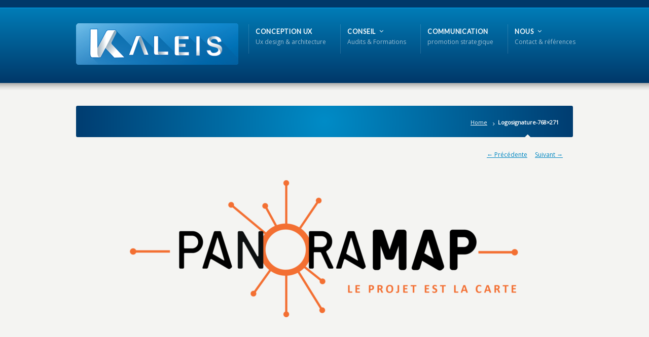

--- FILE ---
content_type: text/html; charset=UTF-8
request_url: https://www.kaleis.com/logosignature-768x271/
body_size: 6514
content:
<!DOCTYPE html>
<!--[if IE 7 ]><html class="ie ie7" lang="en"> <![endif]-->
<!--[if IE 8 ]><html class="ie ie8" lang="en"> <![endif]-->
<!--[if IE 9 ]><html class="ie ie9" lang="en"> <![endif]-->
<!--[if !IE]><!--><html lang="fr-FR"
	prefix="og: https://ogp.me/ns#" > <!--<![endif]-->
<head>
<!-- un-comment and delete 2nd meta below to disable zoom
<meta name="viewport" content="width=device-width, minimum-scale=1, maximum-scale=1"> -->
<meta name="viewport" content="width=device-width, initial-scale=1" />

<link rel="profile" href="http://gmpg.org/xfn/11">
<link rel="pingback" href="https://www.kaleis.com/xmlrpc.php">
<link rel="alternate" type="application/rss+xml" title="Kaleis Agence Numérique" href="https://www.kaleis.com/feed/" />
<link href='//fonts.googleapis.com/css?family=Open+Sans|Lato' rel='stylesheet' type='text/css'>

<title>Logosignature-768×271 | Kaleis Agence Numérique</title>

		<!-- All in One SEO 4.1.6.2 -->
		<meta name="robots" content="max-image-preview:large" />
		<meta property="og:locale" content="fr_FR" />
		<meta property="og:site_name" content="Kaleis Agence Numérique | Un site utilisant WordPress" />
		<meta property="og:type" content="article" />
		<meta property="og:title" content="Logosignature-768×271 | Kaleis Agence Numérique" />
		<meta property="article:published_time" content="2018-06-11T06:07:47+00:00" />
		<meta property="article:modified_time" content="2018-06-11T06:07:47+00:00" />
		<meta name="twitter:card" content="summary" />
		<meta name="twitter:title" content="Logosignature-768×271 | Kaleis Agence Numérique" />
		<script type="application/ld+json" class="aioseo-schema">
			{"@context":"https:\/\/schema.org","@graph":[{"@type":"WebSite","@id":"https:\/\/www.kaleis.com\/#website","url":"https:\/\/www.kaleis.com\/","name":"Kaleis Agence Num\u00e9rique","description":"Un site utilisant WordPress","inLanguage":"fr-FR","publisher":{"@id":"https:\/\/www.kaleis.com\/#organization"}},{"@type":"Organization","@id":"https:\/\/www.kaleis.com\/#organization","name":"Kaleis Agence Num\u00e9rique","url":"https:\/\/www.kaleis.com\/"},{"@type":"BreadcrumbList","@id":"https:\/\/www.kaleis.com\/logosignature-768x271\/#breadcrumblist","itemListElement":[{"@type":"ListItem","@id":"https:\/\/www.kaleis.com\/#listItem","position":1,"item":{"@type":"WebPage","@id":"https:\/\/www.kaleis.com\/","name":"Accueil","description":"Conseil en strat\u00e9gie digitale et conception UX pour vos projets num\u00e9riques communication","url":"https:\/\/www.kaleis.com\/"},"nextItem":"https:\/\/www.kaleis.com\/logosignature-768x271\/#listItem"},{"@type":"ListItem","@id":"https:\/\/www.kaleis.com\/logosignature-768x271\/#listItem","position":2,"item":{"@type":"WebPage","@id":"https:\/\/www.kaleis.com\/logosignature-768x271\/","name":"Logosignature-768x271","url":"https:\/\/www.kaleis.com\/logosignature-768x271\/"},"previousItem":"https:\/\/www.kaleis.com\/#listItem"}]},{"@type":"Person","@id":"https:\/\/www.kaleis.com\/author\/sbenardkaleis-com\/#author","url":"https:\/\/www.kaleis.com\/author\/sbenardkaleis-com\/","name":"sbenard@kaleis.com","image":{"@type":"ImageObject","@id":"https:\/\/www.kaleis.com\/logosignature-768x271\/#authorImage","url":"https:\/\/secure.gravatar.com\/avatar\/e82747cfbb5353b77f68188a7269793b?s=96&d=mm&r=g","width":96,"height":96,"caption":"sbenard@kaleis.com"}},{"@type":"ItemPage","@id":"https:\/\/www.kaleis.com\/logosignature-768x271\/#itempage","url":"https:\/\/www.kaleis.com\/logosignature-768x271\/","name":"Logosignature-768\u00d7271 | Kaleis Agence Num\u00e9rique","inLanguage":"fr-FR","isPartOf":{"@id":"https:\/\/www.kaleis.com\/#website"},"breadcrumb":{"@id":"https:\/\/www.kaleis.com\/logosignature-768x271\/#breadcrumblist"},"author":"https:\/\/www.kaleis.com\/author\/sbenardkaleis-com\/#author","creator":"https:\/\/www.kaleis.com\/author\/sbenardkaleis-com\/#author","datePublished":"2018-06-11T06:07:47+02:00","dateModified":"2018-06-11T06:07:47+02:00"}]}
		</script>
		<!-- All in One SEO -->

<link rel='dns-prefetch' href='//s.w.org' />
<link rel="alternate" type="application/rss+xml" title="Kaleis Agence Numérique &raquo; Flux" href="https://www.kaleis.com/feed/" />
<link rel="alternate" type="application/rss+xml" title="Kaleis Agence Numérique &raquo; Flux des commentaires" href="https://www.kaleis.com/comments/feed/" />
<link rel="alternate" type="application/rss+xml" title="Kaleis Agence Numérique &raquo; Logosignature-768&#215;271 Flux des commentaires" href="https://www.kaleis.com/feed/?attachment_id=195" />
<link rel='stylesheet' id='mailchimpSF_main_css-css'  href='https://www.kaleis.com/?mcsf_action=main_css&#038;ver=5.4.18' type='text/css' media='all' />
<!--[if IE]>
<link rel='stylesheet' id='mailchimpSF_ie_css-css'  href='https://www.kaleis.com/wp-content/plugins/mailchimp/css/ie.css?ver=5.4.18' type='text/css' media='all' />
<![endif]-->
<link rel='stylesheet' id='qodeblock-fontawesome-css'  href='https://www.kaleis.com/wp-content/plugins/qodeblock/dist/assets/fontawesome/css/all.min.css?ver=1585338557' type='text/css' media='all' />
<link rel='stylesheet' id='layerslider-css'  href='https://www.kaleis.com/wp-content/plugins/LayerSlider/static/layerslider/css/layerslider.css?ver=6.9.2' type='text/css' media='all' />
<link rel='stylesheet' id='wp-block-library-css'  href='https://www.kaleis.com/wp-includes/css/dist/block-library/style.min.css?ver=5.4.18' type='text/css' media='all' />
<link rel='stylesheet' id='qodeblock-style-css-css'  href='https://www.kaleis.com/wp-content/plugins/qodeblock/dist/blocks.style.build.css?ver=1585338557' type='text/css' media='all' />
<link rel='stylesheet' id='wc-block-style-css'  href='https://www.kaleis.com/wp-content/plugins/woocommerce/packages/woocommerce-blocks/build/style.css?ver=2.5.14' type='text/css' media='all' />
<link rel='stylesheet' id='bbp-default-css'  href='https://www.kaleis.com/wp-content/plugins/bbpress/templates/default/css/bbpress.min.css?ver=2.6.9' type='text/css' media='all' />
<link rel='stylesheet' id='contact-form-7-css'  href='https://www.kaleis.com/wp-content/plugins/contact-form-7/includes/css/styles.css?ver=5.1.7' type='text/css' media='all' />
<link rel='stylesheet' id='karma-builder-css'  href='https://www.kaleis.com/wp-content/plugins/karma_builder/css/karma-builder.css?ver=5.4.18' type='text/css' media='all' />
<link rel='stylesheet' id='rs-plugin-settings-css'  href='https://www.kaleis.com/wp-content/plugins/revslider/public/assets/css/rs6.css?ver=6.1.8' type='text/css' media='all' />
<style id='rs-plugin-settings-inline-css' type='text/css'>
#rs-demo-id {}
</style>
<link rel='stylesheet' id='woocommerce-layout-css'  href='https://www.kaleis.com/wp-content/plugins/woocommerce/assets/css/woocommerce-layout.css?ver=4.0.4' type='text/css' media='all' />
<link rel='stylesheet' id='woocommerce-smallscreen-css'  href='https://www.kaleis.com/wp-content/plugins/woocommerce/assets/css/woocommerce-smallscreen.css?ver=4.0.4' type='text/css' media='only screen and (max-width: 768px)' />
<link rel='stylesheet' id='woocommerce-general-css'  href='https://www.kaleis.com/wp-content/plugins/woocommerce/assets/css/woocommerce.css?ver=4.0.4' type='text/css' media='all' />
<style id='woocommerce-inline-inline-css' type='text/css'>
.woocommerce form .form-row .required { visibility: visible; }
</style>
<link rel='stylesheet' id='style-css'  href='https://www.kaleis.com/wp-content/themes/karma/style.css?ver=5.4.18' type='text/css' media='all' />
<link rel='stylesheet' id='karma-gutenberg-css'  href='https://www.kaleis.com/wp-content/themes/karma/css//gutenberg.min.css?ver=5.4.18' type='text/css' media='all' />
<link rel='stylesheet' id='primary-color-css'  href='https://www.kaleis.com/wp-content/themes/karma/css/karma-cool-blue.css?ver=5.4.18' type='text/css' media='all' />
<link rel='stylesheet' id='font-awesome-css'  href='https://www.kaleis.com/wp-content/themes/karma/css/_font-awesome.css?ver=5.4.18' type='text/css' media='all' />
<link rel='stylesheet' id='woocommerce-css'  href='https://www.kaleis.com/wp-content/themes/karma/css/_woocommerce.css?ver=5.4.18' type='text/css' media='all' />
<link rel='stylesheet' id='mobile-css'  href='https://www.kaleis.com/wp-content/themes/karma/css/_mobile.css?ver=5.4.18' type='text/css' media='all' />
<script type='text/javascript'>
/* <![CDATA[ */
var LS_Meta = {"v":"6.9.2"};
/* ]]> */
</script>
<script type='text/javascript' src='https://www.kaleis.com/wp-content/plugins/LayerSlider/static/layerslider/js/greensock.js?ver=1.19.0'></script>
<script type='text/javascript' src='https://www.kaleis.com/wp-includes/js/jquery/jquery.js?ver=1.12.4-wp'></script><script>jQueryWP = jQuery;</script>
<script type='text/javascript' src='https://www.kaleis.com/wp-includes/js/jquery/jquery-migrate.min.js?ver=1.4.1'></script>
<script type='text/javascript' src='https://www.kaleis.com/wp-content/plugins/LayerSlider/static/layerslider/js/layerslider.kreaturamedia.jquery.js?ver=6.9.2'></script>
<script type='text/javascript' src='https://www.kaleis.com/wp-content/plugins/LayerSlider/static/layerslider/js/layerslider.transitions.js?ver=6.9.2'></script>
<script type='text/javascript' src='https://www.kaleis.com/wp-content/plugins/revslider/public/assets/js/revolution.tools.min.js?ver=6.0'></script>
<script type='text/javascript' src='https://www.kaleis.com/wp-content/plugins/revslider/public/assets/js/rs6.min.js?ver=6.1.8'></script>
<script type='text/javascript' src='https://www.kaleis.com/wp-content/plugins/woocommerce/assets/js/jquery-blockui/jquery.blockUI.min.js?ver=2.70'></script>
<script type='text/javascript'>
/* <![CDATA[ */
var wc_add_to_cart_params = {"ajax_url":"\/wp-admin\/admin-ajax.php","wc_ajax_url":"\/?wc-ajax=%%endpoint%%","i18n_view_cart":"Voir le panier","cart_url":"https:\/\/www.kaleis.com","is_cart":"","cart_redirect_after_add":"no"};
/* ]]> */
</script>
<script type='text/javascript' src='https://www.kaleis.com/wp-content/plugins/woocommerce/assets/js/frontend/add-to-cart.min.js?ver=4.0.4'></script>
<script type='text/javascript' src='https://www.kaleis.com/wp-content/plugins/js_composer/assets/js/vendors/woocommerce-add-to-cart.js?ver=6.1'></script>
<meta name="generator" content="Powered by LayerSlider 6.9.2 - Multi-Purpose, Responsive, Parallax, Mobile-Friendly Slider Plugin for WordPress." />
<!-- LayerSlider updates and docs at: https://layerslider.kreaturamedia.com -->
<link rel='https://api.w.org/' href='https://www.kaleis.com/wp-json/' />
<link rel='shortlink' href='https://www.kaleis.com/?p=195' />
<link rel="alternate" type="application/json+oembed" href="https://www.kaleis.com/wp-json/oembed/1.0/embed?url=https%3A%2F%2Fwww.kaleis.com%2Flogosignature-768x271%2F" />
<link rel="alternate" type="text/xml+oembed" href="https://www.kaleis.com/wp-json/oembed/1.0/embed?url=https%3A%2F%2Fwww.kaleis.com%2Flogosignature-768x271%2F&#038;format=xml" />
	<meta property="og:title" content="Logosignature-768&#215;271"/>
	<meta property="og:image" content="https://www.kaleis.com/wp-content/uploads/2018/06/Logosignature-768x271-1-1.png"/>
	<meta property="og:url" content="https://www.kaleis.com/logosignature-768x271/"/>
	<meta property="og:description" content=""/>
	<meta property="og:site_name" content="Kaleis Agence Numérique"/>
		<noscript><style>.woocommerce-product-gallery{ opacity: 1 !important; }</style></noscript>
	<style type="text/css">.recentcomments a{display:inline !important;padding:0 !important;margin:0 !important;}</style><meta name="generator" content="Powered by WPBakery Page Builder - drag and drop page builder for WordPress."/>
<meta name="generator" content="Powered by Slider Revolution 6.1.8 - responsive, Mobile-Friendly Slider Plugin for WordPress with comfortable drag and drop interface." />
<style type='text/css'>

div.karma-header-shadow {
	background: url(https://www.kaleis.com/wp-content/themes/karma/images/_global/shadow-1.png) repeat-x scroll center top;
}

body,
.testimonials blockquote,
.testimonials_static blockquote {
	font-family: 'Open Sans', Arial, sans-serif;
}
#tt-parallax-banner h1,
#tt-parallax-banner h2,
#tt-parallax-banner h3,
#tt-parallax-banner h4,
#tt-parallax-banner h5,
#tt-parallax-banner h6 {
	font-family: 'Open Sans', Arial, sans-serif;
	font-weight: 600;
}
#tt-parallax-banner h1,
#tt-parallax-banner h2,
#tt-parallax-banner h3 {
	font-size: 28px;
}
h1, h2, h3, h4, h5, #footer h3, #menu-main-nav li strong, #wrapper.tt-uberstyling-enabled .ubermenu ul.ubermenu-nav > li.ubermenu-item > a span.ubermenu-target-title, p.footer-callout-heading, #tt-mobile-menu-button span , .post_date .day, .karma_mega_div span.karma-mega-title {font-family: 'Lato', Arial, sans-serif;}
h1, h2, h3, h4, h5, h6 {margin-bottom:12px;}
p {line-height: 2;margin-bottom:20px;font-size: 13px;}
#content ol li,
#content ul li,
.content_full_width ol li,
.content_full_width ul li {font-size: 13px;}
#content p.callout2 span {font-size: 15px;}
.callout2,
.callout-wrap span {line-height:1.8;}
.slider-content-main p {font-size:1em;line-height:2;margin-bottom: 14px;}
.jquery3-slider-wrap .slider-content-main p {font-size:1.1em;line-height:1.8em;}
.callout-wrap span, .portfolio_content h3 {font-size: 1.4em;}
.testimonials blockquote, .testimonials_static blockquote, p.team-member-title {font-size: 13px;font-style: normal;}
.ka_button, .ka_button:hover {letter-spacing: 0.6px;}
#footer h3, #menu-main-nav li strong, #wrapper.tt-uberstyling-enabled .ubermenu ul.ubermenu-nav > li.ubermenu-item > a span.ubermenu-target-title {letter-spacing: 0.7px;font-size:12.4px;}
#footer h3 {font-weight: 300;}
#footer p.footer-callout-heading {font-size: 18px;}
#footer .blogroll a,
#footer ul.tt-recent-posts h4 {
	font-weight: normal;
	color:rgba(255,255,255,0.8);
}
#footer ul.tt-recent-posts h4,
#sidebar ul.tt-recent-posts h4 {
	font-size: 13px !important;	
}
.tools .breadcrumb .current_crumb:after, .woocommerce-page .tt-woocommerce .breadcrumb span:last-child:after {bottom: -16px;}
.post_title span {font-weight: normal;}
.post_date .day {font-size:28px;font-weight:normal;}
.post_date .month {font-size: 15px;margin-top:-15px;}
.tools .search-form {margin-top: 1px;}
.accordion .opener strong {font-weight: normal;}
.tools .breadcrumb a:after {top:0;}
p.comment-author-about {font-weight: bold;}

</style>
<script type="text/javascript">function setREVStartSize(e){			
			try {								
				var pw = document.getElementById(e.c).parentNode.offsetWidth,
					newh;
				pw = pw===0 || isNaN(pw) ? window.innerWidth : pw;
				e.tabw = e.tabw===undefined ? 0 : parseInt(e.tabw);
				e.thumbw = e.thumbw===undefined ? 0 : parseInt(e.thumbw);
				e.tabh = e.tabh===undefined ? 0 : parseInt(e.tabh);
				e.thumbh = e.thumbh===undefined ? 0 : parseInt(e.thumbh);
				e.tabhide = e.tabhide===undefined ? 0 : parseInt(e.tabhide);
				e.thumbhide = e.thumbhide===undefined ? 0 : parseInt(e.thumbhide);
				e.mh = e.mh===undefined || e.mh=="" || e.mh==="auto" ? 0 : parseInt(e.mh,0);		
				if(e.layout==="fullscreen" || e.l==="fullscreen") 						
					newh = Math.max(e.mh,window.innerHeight);				
				else{					
					e.gw = Array.isArray(e.gw) ? e.gw : [e.gw];
					for (var i in e.rl) if (e.gw[i]===undefined || e.gw[i]===0) e.gw[i] = e.gw[i-1];					
					e.gh = e.el===undefined || e.el==="" || (Array.isArray(e.el) && e.el.length==0)? e.gh : e.el;
					e.gh = Array.isArray(e.gh) ? e.gh : [e.gh];
					for (var i in e.rl) if (e.gh[i]===undefined || e.gh[i]===0) e.gh[i] = e.gh[i-1];
										
					var nl = new Array(e.rl.length),
						ix = 0,						
						sl;					
					e.tabw = e.tabhide>=pw ? 0 : e.tabw;
					e.thumbw = e.thumbhide>=pw ? 0 : e.thumbw;
					e.tabh = e.tabhide>=pw ? 0 : e.tabh;
					e.thumbh = e.thumbhide>=pw ? 0 : e.thumbh;					
					for (var i in e.rl) nl[i] = e.rl[i]<window.innerWidth ? 0 : e.rl[i];
					sl = nl[0];									
					for (var i in nl) if (sl>nl[i] && nl[i]>0) { sl = nl[i]; ix=i;}															
					var m = pw>(e.gw[ix]+e.tabw+e.thumbw) ? 1 : (pw-(e.tabw+e.thumbw)) / (e.gw[ix]);					

					newh =  (e.type==="carousel" && e.justify==="true" ? e.gh[ix] : (e.gh[ix] * m)) + (e.tabh + e.thumbh);
				}			
				
				if(window.rs_init_css===undefined) window.rs_init_css = document.head.appendChild(document.createElement("style"));					
				document.getElementById(e.c).height = newh;
				window.rs_init_css.innerHTML += "#"+e.c+"_wrapper { height: "+newh+"px }";				
			} catch(e){
				console.log("Failure at Presize of Slider:" + e)
			}					   
		  };</script>
<noscript><style> .wpb_animate_when_almost_visible { opacity: 1; }</style></noscript>
<!--[if IE 9]>
<style media="screen">
#footer,
.header-holder
 {
      behavior: url(https://www.kaleis.com/wp-content/themes/karma/js/PIE/PIE.php);
}
</style>
<![endif]-->

<!--[if lte IE 8]>
<script type='text/javascript' src='https://www.kaleis.com/wp-content/themes/karma/js/html5shiv.js'></script>
<style media="screen">
a.button,
a.button:hover,
ul.products li.product a img,
div.product div.images img,
span.onsale,
#footer,
.header-holder,
#horizontal_nav ul li,
#horizontal_nav ul a,
#tt-gallery-nav li,
#tt-gallery-nav a,
ul.tabset li,
ul.tabset a,
.karma-pages a,
.karma-pages span,
.wp-pagenavi a,
.wp-pagenavi span,
.post_date,
.post_comments,
.ka_button,
.flex-control-paging li a,
.colored_box,
.tools,
.karma_notify
.opener,
.callout_button,
.testimonials {
      behavior: url(https://www.kaleis.com/wp-content/themes/karma/js/PIE/PIE.php);
}
</style>
<![endif]-->

<!--[if IE]>
<link rel="stylesheet" href="https://www.kaleis.com/wp-content/themes/karma/css/_internet_explorer.css" media="screen"/>
<![endif]-->




</head>

<body class="attachment attachment-template-default single single-attachment postid-195 attachmentid-195 attachment-png theme-karma woocommerce-no-js karma-body-mega-menu karma-footer-bottom karma-no-content-gradient karma-no-mobile-submenu karma-header-gradient wpb-js-composer js-comp-ver-6.1 vc_responsive" itemscope="itemscope" itemtype="http://schema.org/WebPage">
<div id="tt-wide-layout" class="content-style-default">
	<div id="wrapper">
		<header role="banner" id="header" itemscope="itemscope" itemtype="http://schema.org/WPHeader" >
<div class="top-block">
<div class="top-holder">

  


</div><!-- END top-holder -->
</div><!-- END top-block -->

<div class="header-holder ">
<div class="header-overlay">
<div class="header-area">

<a href="https://www.kaleis.com" class="logo"><img src="https://www.kaleis.com/wp-content/uploads/2020/03/logo-kaleis-new-300-2.png" alt="Kaleis Agence Numérique" /></a>



    <nav role="navigation" itemscope="itemscope" itemtype="http://schema.org/SiteNavigationElement">
	    <ul id="menu-main-nav" class="sf-menu">
	    <li id="menu-item-11670" class="menu-item menu-item-type-post_type menu-item-object-page"><a href="https://www.kaleis.com/conception-ux/"><span><strong>Conception Ux</strong><span class="navi-description">Ux design &#038; architecture</span></span></a></li>
<li id="menu-item-11661" class="menu-item menu-item-type-custom menu-item-object-custom menu-item-has-children"><a href="#"><span><strong>Conseil</strong><span class="navi-description">Audits &#038; Formations</span></span></a>


<ul class="sub-menu">
	<li id="menu-item-11673" class="menu-item menu-item-type-post_type menu-item-object-page"><a href="https://www.kaleis.com/autits-usage/"><span>Audits d’Usage</span></a></li>
	<li id="menu-item-11662" class="menu-item menu-item-type-post_type menu-item-object-page"><a href="https://www.kaleis.com/consulting/"><span>Conseil stratégique</span></a></li>
</ul>
</li>
<li id="menu-item-11672" class="menu-item menu-item-type-post_type menu-item-object-page"><a href="https://www.kaleis.com/communication/"><span><strong>Communication</strong><span class="navi-description">promotion strategique</span></span></a></li>
<li id="menu-item-11664" class="menu-item menu-item-type-custom menu-item-object-custom menu-item-has-children"><a href="#"><span><strong>Nous</strong><span class="navi-description">Contact &#038; références</span></span></a>


<ul class="sub-menu">
	<li id="menu-item-11663" class="menu-item menu-item-type-post_type menu-item-object-page"><a href="https://www.kaleis.com/notre-equipe/"><span>Qui sommes-nous ?</span></a></li>
	<li id="menu-item-11671" class="menu-item menu-item-type-post_type menu-item-object-page"><a href="https://www.kaleis.com/references/"><span>références</span></a></li>
</ul>
</li>
	    </ul>
    </nav>
</div><!-- END header-area -->
</div><!-- END header-overlay -->
</div><!-- END header-holder -->
</header><!-- END header -->


<div id="main">
	    <div class="karma-header-shadow"></div><!-- END karma-header-shadow --> 
    
        
	<div class="main-area">
		
<div class="tools">
	<span class="tools-top"></span>
        <div class="frame">
        <h1></h1><p class="breadcrumb"><a href="https://www.kaleis.com">Home</a><span class='current_crumb'>Logosignature-768&#215;271 </span></p>        
        </div><!-- END frame -->
	<span class="tools-bottom"></span>
</div><!-- END tools -->
<main role="main" id="content" class="content_full_width image-attachment">

			
						<div class="posted-by-text">
													</div>

			<div id="nav-attachment">

				<span class="nav-previous"><a href='https://www.kaleis.com/logosignature-300x106/'>← Précédente</a></span>
				<span class="nav-next"><a href='https://www.kaleis.com/logosignature-1024x361/'>Suivant →</a></span>
				
			</div>


					<div class="entry-content">

						<div class="entry-attachment">
							<div class="attachment">
								<a href="https://www.kaleis.com/logosignature-1024x361/" title="Logosignature-768&#215;271" rel="attachment"><img width="768" height="271" src="https://www.kaleis.com/wp-content/uploads/2018/06/Logosignature-768x271-1-1.png" class="attachment-940x1024 size-940x1024" alt="" srcset="https://www.kaleis.com/wp-content/uploads/2018/06/Logosignature-768x271-1-1.png 768w, https://www.kaleis.com/wp-content/uploads/2018/06/Logosignature-768x271-1-1-300x106.png 300w" sizes="(max-width: 768px) 100vw, 768px" /></a>

															</div><!-- .attachment -->

						</div><!-- .entry-attachment -->

						<div class="entry-description">
																				</div><!-- .entry-description -->

					</div><!-- .entry-content -->


				


</main><!-- END main #content -->
</div><!-- END main-area -->


<div id="footer-top">&nbsp;</div><!-- END footer-top -->
</div><!-- END main -->

        <footer role="contentinfo" id="footer" itemscope="itemscope" itemtype="http://schema.org/WPFooter">
        	            <div id="footer-callout" >
            	<div id="footer-callout-content">
                	                    	<center>copyright kaleis 2018</center>                                    </div><!-- END footer-callout-content -->
            </div><!-- END footer-callout -->
            
            <div class="footer-overlay">
				<br />            </div><!-- END footer-overlay -->

        <div id="footer_bottom">
            <div class="info">
            	                <div id="foot_left">&nbsp;                    Add Copyright in Wordpress Dashboard: <a href="https://www.kaleis.com/wp-admin/customize.php">Appearance > Customize</a>
                </div><!-- END foot_left -->
                
                <div id="foot_right">
                                    </div><!-- END foot_right -->
            </div><!-- END info -->
        </div><!-- END footer_bottom -->
                </footer><!-- END footer -->

	</div><!-- END wrapper -->
</div><!-- END tt-layout -->
	<script type="text/javascript">
		function qodeblockBlocksShare( url, title, w, h ){
			var left = ( window.innerWidth / 2 )-( w / 2 );
			var top  = ( window.innerHeight / 2 )-( h / 2 );
			return window.open(url, title, 'toolbar=no, location=no, directories=no, status=no, menubar=no, scrollbars=no, resizable=no, copyhistory=no, width=600, height=600, top='+top+', left='+left);
		}
	</script>
		<script type="text/javascript">
		var c = document.body.className;
		c = c.replace(/woocommerce-no-js/, 'woocommerce-js');
		document.body.className = c;
	</script>
	<script type='text/javascript'>
/* <![CDATA[ */
var wpcf7 = {"apiSettings":{"root":"https:\/\/www.kaleis.com\/wp-json\/contact-form-7\/v1","namespace":"contact-form-7\/v1"}};
/* ]]> */
</script>
<script type='text/javascript' src='https://www.kaleis.com/wp-content/plugins/contact-form-7/includes/js/scripts.js?ver=5.1.7'></script>
<script type='text/javascript' src='https://www.kaleis.com/wp-content/plugins/karma_builder/js/bootstrap.min.js'></script>
<script type='text/javascript' src='https://www.kaleis.com/wp-content/plugins/karma_builder/js/appear.min.js'></script>
<script type='text/javascript' src='https://www.kaleis.com/wp-content/plugins/karma_builder/js/waypoints.min.js'></script>
<script type='text/javascript' src='https://www.kaleis.com/wp-content/plugins/karma_builder/js/easy-pie-chart.min.js'></script>
<script type='text/javascript' src='https://www.kaleis.com/wp-content/plugins/karma_builder/js/karma-builder.js'></script>
<script type='text/javascript' src='https://www.kaleis.com/wp-content/plugins/woocommerce/assets/js/js-cookie/js.cookie.min.js?ver=2.1.4'></script>
<script type='text/javascript'>
/* <![CDATA[ */
var woocommerce_params = {"ajax_url":"\/wp-admin\/admin-ajax.php","wc_ajax_url":"\/?wc-ajax=%%endpoint%%"};
/* ]]> */
</script>
<script type='text/javascript' src='https://www.kaleis.com/wp-content/plugins/woocommerce/assets/js/frontend/woocommerce.min.js?ver=4.0.4'></script>
<script type='text/javascript'>
/* <![CDATA[ */
var wc_cart_fragments_params = {"ajax_url":"\/wp-admin\/admin-ajax.php","wc_ajax_url":"\/?wc-ajax=%%endpoint%%","cart_hash_key":"wc_cart_hash_bf680c2a87feb9b0ca2acb5f44daa708","fragment_name":"wc_fragments_bf680c2a87feb9b0ca2acb5f44daa708","request_timeout":"5000"};
/* ]]> */
</script>
<script type='text/javascript' src='https://www.kaleis.com/wp-content/plugins/woocommerce/assets/js/frontend/cart-fragments.min.js?ver=4.0.4'></script>
<script type='text/javascript' src='https://www.kaleis.com/wp-content/plugins/qodeblock/dist/assets/js/dismiss.js?ver=1585338557'></script>
<script type='text/javascript'>
/* <![CDATA[ */
var php_data = {"mobile_menu_text":"Main Menu","mobile_sub_menu_text":"More in this section...","mobile_horz_dropdown":"false","karma_jquery_slideshowSpeed":"8000","karma_jquery_pause_hover":"false","karma_jquery_randomize":"false","karma_jquery_directionNav":"true","karma_jquery_animation_effect":"fade","karma_jquery_animationSpeed":"600","testimonial_slideshowSpeed":"8000","testimonial_pause_hover":"false","testimonial_randomize":"false","testimonial_directionNav":"true","testimonial_animation_effect":"fade","testimonial_animationSpeed":"600","sticky_sidebar":"true","sticky_menu_one":"false","sticky_menu_two":"false"};
/* ]]> */
</script>
<script type='text/javascript' src='https://www.kaleis.com/wp-content/themes/karma/js/custom-main.js'></script>
<script type='text/javascript' src='https://www.kaleis.com/wp-content/themes/karma/js/superfish.js'></script>
<script type='text/javascript' src='https://www.kaleis.com/wp-content/themes/karma/js/retina.js'></script>
<script type='text/javascript' src='https://www.kaleis.com/wp-content/themes/karma/js/jquery.flexslider.js'></script>
<script type='text/javascript' src='https://www.kaleis.com/wp-content/themes/karma/js/jquery.fitvids.js'></script>
<script type='text/javascript' src='https://www.kaleis.com/wp-content/plugins/js_composer/assets/lib/bower/isotope/dist/isotope.pkgd.min.js?ver=6.1'></script>
<script type='text/javascript' src='https://www.kaleis.com/wp-includes/js/jquery/ui/core.min.js?ver=1.11.4'></script>
<script type='text/javascript' src='https://www.kaleis.com/wp-includes/js/jquery/ui/widget.min.js?ver=1.11.4'></script>
<script type='text/javascript' src='https://www.kaleis.com/wp-includes/js/jquery/ui/tabs.min.js?ver=1.11.4'></script>
<script type='text/javascript' src='https://www.kaleis.com/wp-includes/js/jquery/ui/accordion.min.js?ver=1.11.4'></script>
<script type='text/javascript' src='https://www.kaleis.com/wp-content/themes/karma/js/jquery.prettyPhoto.js'></script>
<script type='text/javascript' src='https://www.kaleis.com/wp-includes/js/comment-reply.min.js?ver=5.4.18'></script>
<script type='text/javascript' src='https://www.kaleis.com/wp-includes/js/wp-embed.min.js?ver=5.4.18'></script>
<a href="#0" class="karma-scroll-top"><i class="fa fa-chevron-up"></i></a>
</body>
</html>
